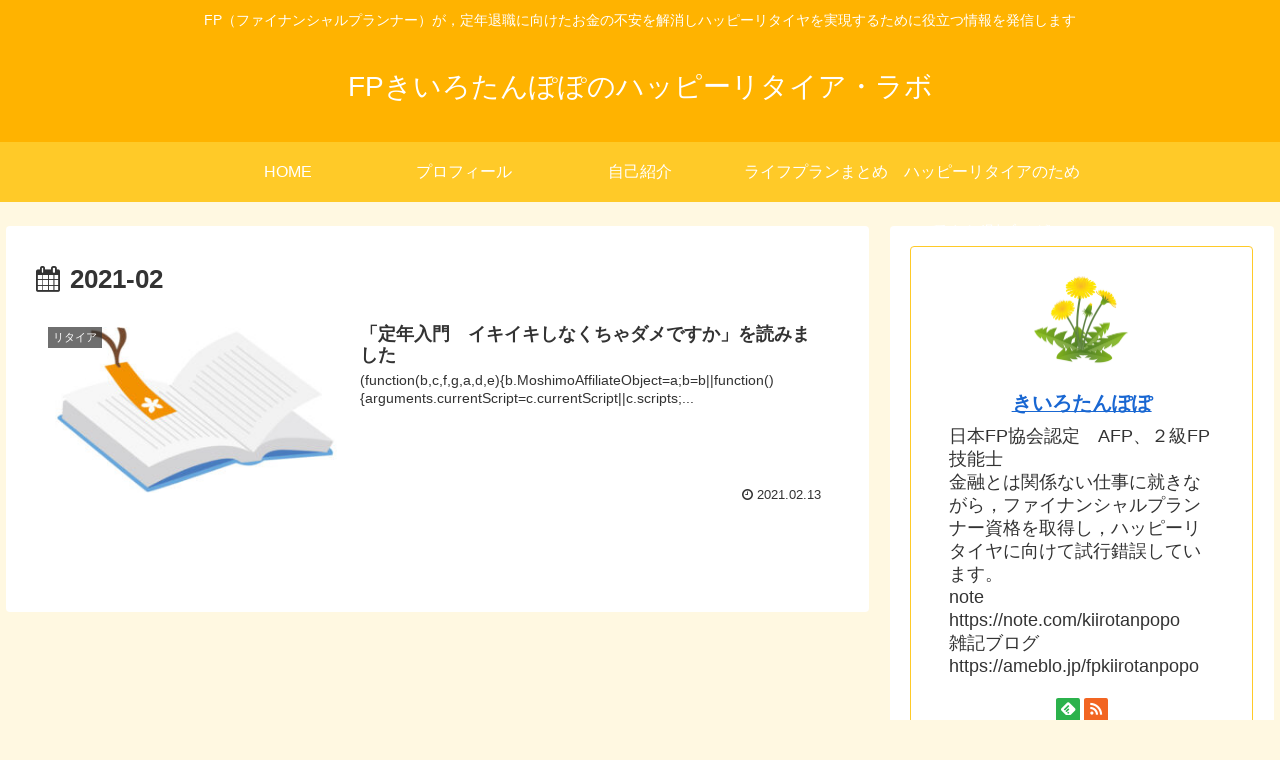

--- FILE ---
content_type: text/html; charset=utf-8
request_url: https://www.google.com/recaptcha/api2/aframe
body_size: 265
content:
<!DOCTYPE HTML><html><head><meta http-equiv="content-type" content="text/html; charset=UTF-8"></head><body><script nonce="9d0fhChhWiQ8aYOcC1X0Xw">/** Anti-fraud and anti-abuse applications only. See google.com/recaptcha */ try{var clients={'sodar':'https://pagead2.googlesyndication.com/pagead/sodar?'};window.addEventListener("message",function(a){try{if(a.source===window.parent){var b=JSON.parse(a.data);var c=clients[b['id']];if(c){var d=document.createElement('img');d.src=c+b['params']+'&rc='+(localStorage.getItem("rc::a")?sessionStorage.getItem("rc::b"):"");window.document.body.appendChild(d);sessionStorage.setItem("rc::e",parseInt(sessionStorage.getItem("rc::e")||0)+1);localStorage.setItem("rc::h",'1767747447048');}}}catch(b){}});window.parent.postMessage("_grecaptcha_ready", "*");}catch(b){}</script></body></html>

--- FILE ---
content_type: text/css
request_url: https://kiirotanpopo.com/wp-content/themes/cocoon-master/skins/veilnui-simplog-amber/style.css?ver=6.8.3&fver=20210505040047
body_size: 4011
content:
@charset "UTF-8";
/*!
  Skin Name: Veilnui Simplog (amber)
  Description: シンプルなブログスキン（琥珀色）
  Skin URI: https://simplog.veilnui.org
  Author: veilnui
  Author URI: https://veilnui.net/
  Priority: 9840001000
  Screenshot URI: https://wp-cocoon.com/wp-content/themes/cocoon-master/skins/veilnui-simplog-amber/images/image.png
  Version: 1.1.7
  License: http://www.gnu.org/licenses/gpl-2.0.html/ GPL v2 or later
*/
@keyframes fadeIn {
  0% {
    transform: translateY(10%);
    opacity: 0;
  }
  100% {
    transform: translateY(0%);
    opacity: 1;
  }
}
body {
  background-color: #FFF8E1 !important;
}

#container {
  display: flex;
  flex-direction: column;
  min-height: 100vh;
}

#content {
  margin-bottom: 20px;
}

#footer {
  margin-top: auto;
}

#header-container {
  background-color: #FFB300;
}
#header-container .tagline, #header-container .site-name-text {
  color: white;
}
#header-container #header {
  background-color: #FFB300;
}
#header-container .hlt-top-menu {
  background-color: #FFB300;
}
#header-container .hlt-top-menu #navi {
  background-color: #FFB300;
}
#header-container .hlt-top-menu #navi a:hover {
  background-color: #FFB300;
}
#header-container .hlt-top-menu #navi .sub-menu {
  background-color: #FFB300;
  color: white;
}
#header-container .hlt-center-logo {
  background-color: #FFCA28;
}
#header-container .hlt-center-logo #navi {
  background-color: #FFCA28;
}
#header-container .hlt-center-logo #navi a:hover {
  background-color: #FFCA28;
}
#header-container .hlt-center-logo #navi .sub-menu {
  background-color: #FFCA28;
  color: white;
}

#navi a {
  position: relative;
  color: white;
}
#navi a::after {
  position: absolute;
  content: "";
  top: auto;
  left: 0;
  bottom: 0;
  right: auto;
  width: 100%;
  height: 2px;
  background-color: white;
  transform: scale(0, 1);
  transform-origin: center top;
  transition: transform 0.3s;
}
#navi a:hover::after {
  transform: scale(1, 1);
}
#navi .fa-angle-down {
  color: white;
}
#navi .fa-angle-down:hover {
  color: white;
}

#go-to-top .go-to-top-button {
  width: 56px;
  height: 56px;
  background-color: #FFB300;
  border-radius: 50%;
}
#go-to-top .go-to-top-button:hover span {
  transform: rotate(360deg);
  transition: 0.2s;
}
#go-to-top .go-to-top-button span {
  color: white;
}

#breadcrumb span, #breadcrumb a {
  color: #FFCA28;
}

#sidebar-menu-content h3, #sidebar h3 {
  background-color: #FFCA28;
  color: white;
  padding: 5px 5px 5px 42px;
  line-height: 2.5;
  position: relative;
  z-index: 0;
}
#sidebar-menu-content h3::after, #sidebar h3::after {
  position: absolute;
  content: "";
  top: -2px;
  left: -2px;
  bottom: auto;
  right: auto;
  z-index: 1;
  border: 0;
  border-left: solid 40px white;
  border-bottom: solid 79px transparent;
}

#sidebar .widget_rss .widget-title .rss-widget-icon, #slide-in-sidebar .widget_rss .widget-title .rss-widget-icon {
  display: none;
}
#sidebar .widget_rss .widget-title .rsswidget, #slide-in-sidebar .widget_rss .widget-title .rsswidget {
  color: white;
  text-decoration: none;
}
#sidebar .widget_rss .widget-title .rsswidget:hover, #slide-in-sidebar .widget_rss .widget-title .rsswidget:hover {
  background-color: #FFCA28;
}
#sidebar .widget_rss ul li, #slide-in-sidebar .widget_rss ul li {
  border-radius: 4px;
  padding: 0.5em;
}
#sidebar .widget_rss ul li:hover, #slide-in-sidebar .widget_rss ul li:hover {
  background-color: #FFF8E1;
  transition: all 0.3s ease;
}
#sidebar .widget_rss ul li a, #slide-in-sidebar .widget_rss ul li a {
  background-color: transparent;
  border-bottom: solid transparent 1px;
}
#sidebar .widget_rss ul li a:hover, #slide-in-sidebar .widget_rss ul li a:hover {
  border-bottom: solid #FFCA28 1px;
  border-bottom-left-radius: 0;
  border-bottom-right-radius: 0;
}
#sidebar .widget_cta_box .cta-box, #slide-in-sidebar .widget_cta_box .cta-box {
  border: solid #FFCA28 1px;
  background-color: white;
}
#sidebar .widget_cta_box .cta-heading, #slide-in-sidebar .widget_cta_box .cta-heading {
  color: #FFB300;
}
#sidebar .widget_cta_box .cta-content, #slide-in-sidebar .widget_cta_box .cta-content {
  color: #333333;
}
#sidebar .widget_sns_follow_buttons .sns-follow .feedly-button:hover, #slide-in-sidebar .widget_sns_follow_buttons .sns-follow .feedly-button:hover {
  background-color: #2BB24C;
  opacity: 0.7;
}
#sidebar .widget_sns_follow_buttons .sns-follow .rss-button:hover, #slide-in-sidebar .widget_sns_follow_buttons .sns-follow .rss-button:hover {
  background-color: #F26522;
  opacity: 0.7;
}
#sidebar .widget_navi_entries a, #slide-in-sidebar .widget_navi_entries a {
  border-radius: 4px;
}
#sidebar .widget_navi_entries a:hover, #slide-in-sidebar .widget_navi_entries a:hover {
  background-color: #FFF8E1;
  transition: all 0.3s ease;
}
#sidebar .widget_navi_entries .navi-entry-card-link::after, #slide-in-sidebar .widget_navi_entries .navi-entry-card-link::after {
  border-top: solid #FFCA28 2px;
  border-right: solid #FFCA28 2px;
}
#sidebar .widget_navi_entries .border-partition a, #slide-in-sidebar .widget_navi_entries .border-partition a {
  margin: 0;
  border-radius: 0;
  border-bottom: solid #FFCA28 1px;
}
#sidebar .widget_navi_entries .border-partition a:first-of-type, #slide-in-sidebar .widget_navi_entries .border-partition a:first-of-type {
  border-top: solid #FFCA28 1px;
}
#sidebar .widget_navi_entries .border-square a, #slide-in-sidebar .widget_navi_entries .border-square a {
  border: solid #FFCA28 1px;
}
#sidebar .widget_navi_entries .card-large-image a:hover, #slide-in-sidebar .widget_navi_entries .card-large-image a:hover {
  background-color: transparent;
}
#sidebar .widget_author_box .author-box, #slide-in-sidebar .widget_author_box .author-box {
  border-color: #FFCA28;
}
#sidebar .widget_author_box .author-box .author-widget-name, #slide-in-sidebar .widget_author_box .author-box .author-widget-name {
  color: #FFCA28;
  font-weight: bold;
}
#sidebar .widget_author_box .author-box .follow-button, #slide-in-sidebar .widget_author_box .author-box .follow-button {
  border: none;
  color: white;
}
#sidebar .widget_author_box .author-box .website-button, #slide-in-sidebar .widget_author_box .author-box .website-button {
  background-color: #002561;
}
#sidebar .widget_author_box .author-box .twitter-button, #slide-in-sidebar .widget_author_box .author-box .twitter-button {
  background-color: #1DA1F2;
}
#sidebar .widget_author_box .author-box .facebook-button, #slide-in-sidebar .widget_author_box .author-box .facebook-button {
  background-color: #3B5998;
}
#sidebar .widget_author_box .author-box .hatebu-button, #slide-in-sidebar .widget_author_box .author-box .hatebu-button {
  background-color: #2C6EBD;
}
#sidebar .widget_author_box .author-box .instagram-button, #slide-in-sidebar .widget_author_box .author-box .instagram-button {
  background-color: #405DE6;
}
#sidebar .widget_author_box .author-box .youtube-button, #slide-in-sidebar .widget_author_box .author-box .youtube-button {
  background-color: #CD201F;
}
#sidebar .widget_author_box .author-box .linkedin-button, #slide-in-sidebar .widget_author_box .author-box .linkedin-button {
  background-color: #0077B5;
}
#sidebar .widget_author_box .author-box .note-button, #slide-in-sidebar .widget_author_box .author-box .note-button {
  background-color: #41C9B4;
}
#sidebar .widget_author_box .author-box .flickr-button, #slide-in-sidebar .widget_author_box .author-box .flickr-button {
  background-color: #111111;
}
#sidebar .widget_author_box .author-box .pinterest-button, #slide-in-sidebar .widget_author_box .author-box .pinterest-button {
  background-color: #BD081C;
}
#sidebar .widget_author_box .author-box .line-button, #slide-in-sidebar .widget_author_box .author-box .line-button {
  background-color: #00C300;
}
#sidebar .widget_author_box .author-box .slack-button, #slide-in-sidebar .widget_author_box .author-box .slack-button {
  background-color: #E01563;
}
#sidebar .widget_author_box .author-box .amazon-button, #slide-in-sidebar .widget_author_box .author-box .amazon-button {
  background-color: #FF9900;
}
#sidebar .widget_author_box .author-box .rakuten-room-button, #slide-in-sidebar .widget_author_box .author-box .rakuten-room-button {
  background-color: #C61E79;
}
#sidebar .widget_author_box .author-box .github-button, #slide-in-sidebar .widget_author_box .author-box .github-button {
  background-color: #4078C0;
}
#sidebar .widget_author_box .author-box .codepen-button, #slide-in-sidebar .widget_author_box .author-box .codepen-button {
  background-color: #333333;
}
#sidebar .widget_author_box .author-box .feedly-button, #slide-in-sidebar .widget_author_box .author-box .feedly-button {
  background-color: #2BB24C;
}
#sidebar .widget_author_box .author-box .rss-button, #slide-in-sidebar .widget_author_box .author-box .rss-button {
  background-color: #F26522;
}
#sidebar .widget_item_ranking .border-element, #slide-in-sidebar .widget_item_ranking .border-element {
  border-radius: 4px;
  border: solid #FFCA28 1px;
}
#sidebar .widget_popular_entries a, #slide-in-sidebar .widget_popular_entries a {
  border-radius: 4px;
}
#sidebar .widget_popular_entries a:hover, #slide-in-sidebar .widget_popular_entries a:hover {
  background-color: #FFF8E1;
  transition: all 0.3s ease;
}
#sidebar .widget_popular_entries .popular-entry-card-link::after, #slide-in-sidebar .widget_popular_entries .popular-entry-card-link::after {
  border-top: solid #FFCA28 2px;
  border-right: solid #FFCA28 2px;
}
#sidebar .widget_popular_entries .border-partition a, #slide-in-sidebar .widget_popular_entries .border-partition a {
  margin: 0;
  border-radius: 0;
  border-bottom: solid #FFCA28 1px;
}
#sidebar .widget_popular_entries .border-partition a:first-of-type, #slide-in-sidebar .widget_popular_entries .border-partition a:first-of-type {
  border-top: solid #FFCA28 1px;
}
#sidebar .widget_popular_entries .border-square a, #slide-in-sidebar .widget_popular_entries .border-square a {
  border: solid #FFCA28 1px;
}
#sidebar .widget_popular_entries .card-large-image a:hover, #slide-in-sidebar .widget_popular_entries .card-large-image a:hover {
  background-color: transparent;
}
#sidebar .widget_new_entries a, #slide-in-sidebar .widget_new_entries a {
  border-radius: 4px;
}
#sidebar .widget_new_entries a:hover, #slide-in-sidebar .widget_new_entries a:hover {
  background-color: #FFF8E1;
  transition: all 0.3s ease;
}
#sidebar .widget_new_entries .new-entry-card-link::after, #slide-in-sidebar .widget_new_entries .new-entry-card-link::after {
  border-top: solid #FFCA28 2px;
  border-right: solid #FFCA28 2px;
}
#sidebar .widget_new_entries .border-partition a, #slide-in-sidebar .widget_new_entries .border-partition a {
  margin: 0;
  border-radius: 0;
  border-bottom: solid #FFCA28 1px;
}
#sidebar .widget_new_entries .border-partition a:first-of-type, #slide-in-sidebar .widget_new_entries .border-partition a:first-of-type {
  border-top: solid #FFCA28 1px;
}
#sidebar .widget_new_entries .border-square a, #slide-in-sidebar .widget_new_entries .border-square a {
  border: solid #FFCA28 1px;
}
#sidebar .widget_new_entries .card-large-image a:hover, #slide-in-sidebar .widget_new_entries .card-large-image a:hover {
  background-color: transparent;
}
#sidebar .widget_recent_comments .recent-comments .recent-comment-content, #slide-in-sidebar .widget_recent_comments .recent-comments .recent-comment-content {
  border: solid #FFCA28 1px;
}
#sidebar .widget_recent_comments .recent-comments .recent-comment-content::before, #sidebar .widget_recent_comments .recent-comments .recent-comment-content::after, #slide-in-sidebar .widget_recent_comments .recent-comments .recent-comment-content::before, #slide-in-sidebar .widget_recent_comments .recent-comments .recent-comment-content::after {
  border-bottom-color: #FFCA28;
}
#sidebar .widget_recent_comments .recent-comments a:hover, #slide-in-sidebar .widget_recent_comments .recent-comments a:hover {
  background-color: white;
}
#sidebar .widget_toc .toc-content li a:hover, #slide-in-sidebar .widget_toc .toc-content li a:hover {
  transition: all 0.3s ease;
  color: #FFCA28;
  text-decoration: none;
}
#sidebar .widget_related_entries a, #slide-in-sidebar .widget_related_entries a {
  border-radius: 4px;
}
#sidebar .widget_related_entries a:hover, #slide-in-sidebar .widget_related_entries a:hover {
  background-color: #FFF8E1;
  transition: all 0.3s ease;
}
#sidebar .widget_related_entries .widget-related-entry-card-link::after, #slide-in-sidebar .widget_related_entries .widget-related-entry-card-link::after {
  border-top: solid #FFCA28 2px;
  border-right: solid #FFCA28 2px;
}
#sidebar .widget_related_entries .border-partition a, #slide-in-sidebar .widget_related_entries .border-partition a {
  margin: 0;
  border-radius: 0;
  border-bottom: solid #FFCA28 1px;
}
#sidebar .widget_related_entries .border-partition a:first-of-type, #slide-in-sidebar .widget_related_entries .border-partition a:first-of-type {
  border-top: solid #FFCA28 1px;
}
#sidebar .widget_related_entries .border-square a, #slide-in-sidebar .widget_related_entries .border-square a {
  border: solid #FFCA28 1px;
}
#sidebar .widget_related_entries .card-large-image a:hover, #slide-in-sidebar .widget_related_entries .card-large-image a:hover {
  background-color: transparent;
}
#sidebar .widget_archive a, #slide-in-sidebar .widget_archive a {
  border-radius: 4px;
}
#sidebar .widget_archive a:hover, #slide-in-sidebar .widget_archive a:hover {
  background-color: #FFF8E1;
  transition: all 0.3s ease;
}
#sidebar .widget_archive select, #slide-in-sidebar .widget_archive select {
  border: none;
  border-bottom: solid #FFCA28 1px;
  background-color: transparent;
  border-bottom-left-radius: 0;
  border-bottom-right-radius: 0;
}
#sidebar .widget_archive select:focus, #slide-in-sidebar .widget_archive select:focus {
  transition: all 0.3s ease;
  background-color: #FFF8E1;
}
#sidebar .widget_categories a, #slide-in-sidebar .widget_categories a {
  border-radius: 4px;
}
#sidebar .widget_categories a:hover, #slide-in-sidebar .widget_categories a:hover {
  background-color: #FFF8E1;
  transition: all 0.3s ease;
}
#sidebar .widget_categories select, #slide-in-sidebar .widget_categories select {
  border: none;
  border-bottom: solid #FFCA28 1px;
  background-color: transparent;
  border-bottom-left-radius: 0;
  border-bottom-right-radius: 0;
}
#sidebar .widget_categories select:focus, #slide-in-sidebar .widget_categories select:focus {
  transition: all 0.3s ease;
  background-color: #FFF8E1;
}
#sidebar .widget_calendar #wp-calendar caption, #slide-in-sidebar .widget_calendar #wp-calendar caption {
  color: white;
  border-color: #FF8F00;
  background-color: #FFB300;
}
#sidebar .widget_calendar #wp-calendar thead tr th, #slide-in-sidebar .widget_calendar #wp-calendar thead tr th {
  color: white;
  border-color: #FF8F00;
  background-color: #FFCA28;
}
#sidebar .widget_calendar #wp-calendar tbody tr td, #slide-in-sidebar .widget_calendar #wp-calendar tbody tr td {
  color: white;
  border-color: #FF8F00;
  background-color: #FFE082;
}
#sidebar .widget_calendar #wp-calendar tbody tr td a, #slide-in-sidebar .widget_calendar #wp-calendar tbody tr td a {
  border-radius: 0;
  background-color: #FFE082;
  color: white;
}
#sidebar .widget_calendar #wp-calendar tbody tr td#today, #sidebar .widget_calendar #wp-calendar tbody tr td#today a, #slide-in-sidebar .widget_calendar #wp-calendar tbody tr td#today, #slide-in-sidebar .widget_calendar #wp-calendar tbody tr td#today a {
  background-color: #FFCA28;
  color: white;
}
#sidebar .widget_calendar #wp-calendar tfoot, #slide-in-sidebar .widget_calendar #wp-calendar tfoot {
  display: none;
}
#sidebar .widget_media_gallery img, #slide-in-sidebar .widget_media_gallery img {
  border: none;
}
#sidebar .widget_tag_cloud a, #slide-in-sidebar .widget_tag_cloud a {
  border-radius: 4px;
}
#sidebar .widget_tag_cloud a:hover, #slide-in-sidebar .widget_tag_cloud a:hover {
  background-color: #FFF8E1;
  transition: all 0.3s ease;
}
#sidebar .widget_tag_cloud a .fa-tag, #slide-in-sidebar .widget_tag_cloud a .fa-tag {
  color: #FFCA28;
}
#sidebar .widget_nav_menu a, #slide-in-sidebar .widget_nav_menu a {
  border-radius: 4px;
}
#sidebar .widget_nav_menu a:hover, #slide-in-sidebar .widget_nav_menu a:hover {
  background-color: #FFF8E1;
  transition: all 0.3s ease;
}
#sidebar .widget_meta a, #slide-in-sidebar .widget_meta a {
  border-radius: 4px;
}
#sidebar .widget_meta a:hover, #slide-in-sidebar .widget_meta a:hover {
  background-color: #FFF8E1;
  transition: all 0.3s ease;
}
#sidebar .widget_pages a, #slide-in-sidebar .widget_pages a {
  border-radius: 4px;
}
#sidebar .widget_pages a:hover, #slide-in-sidebar .widget_pages a:hover {
  background-color: #FFF8E1;
  transition: all 0.3s ease;
}
#sidebar .widget_recent_entries a, #slide-in-sidebar .widget_recent_entries a {
  border-radius: 4px;
}
#sidebar .widget_recent_entries a:hover, #slide-in-sidebar .widget_recent_entries a:hover {
  background-color: #FFF8E1;
  transition: all 0.3s ease;
}
#sidebar .widget_search .search-edit, #slide-in-sidebar .widget_search .search-edit {
  border-width: 0 0 2px 0;
  border-radius: 0;
  border-top-left-radius: 4px;
  border-top-right-radius: 4px;
  border-bottom: 2px solid #FFCA28;
}
#sidebar .widget_search .search-edit:focus, #slide-in-sidebar .widget_search .search-edit:focus {
  background-color: #FFF8E1;
  transition: all 0.3s ease;
}
#sidebar .widget_search .search-edit:focus ~ .search-submit, #slide-in-sidebar .widget_search .search-edit:focus ~ .search-submit {
  transition: all 0.3s ease;
  color: #FFCA28;
}
#sidebar .widget_search .search-submit:hover, #slide-in-sidebar .widget_search .search-submit:hover {
  transition: all 0.3s ease;
  color: #FFCA28;
}
#sidebar .widget_media_image .wp-caption, #slide-in-sidebar .widget_media_image .wp-caption {
  border: none;
  background-color: transparent;
}

#pager-post-navi.post-navi-border a {
  border-top: solid #FFCA28 1px;
  border-bottom: solid #FFCA28 1px;
}
#pager-post-navi.post-navi-border .prev-post ~ .next-post {
  border-top: none;
}
#pager-post-navi a:hover {
  transition: all 0.3s ease;
  background-color: #FFF8E1;
}
#pager-post-navi a .fa {
  color: #FFB300;
}

#main #list.ecb-entry-border {
  margin-bottom: 1em;
}
#main #list.ecb-entry-border a {
  border-top: solid 1px #FFCA28;
  margin-bottom: 0;
  border-radius: 0;
}
#main #list.ecb-entry-border a:nth-last-child(1) {
  border-bottom: solid 1px #FFCA28;
}
#main #list .entry-card-wrap {
  border: none;
  color: #333333;
  border-radius: 4px;
  margin-bottom: 1em;
}
#main #list .entry-card-wrap:hover {
  background-color: #FFF8E1;
  transition: all 0.3s ease;
}

#main .cat-label {
  top: 0;
  left: 0;
  bottom: auto;
  right: auto;
  border: none;
}

#main .article .blogcard {
  border: solid #FFCA28 1px;
  transition: all 0.3s ease;
}
#main .article .blogcard:hover {
  background-color: #FFF8E1;
}

#main .post-password-form input[type="password"] {
  border-radius: 0;
  border: none;
  border-top-left-radius: 4px;
  border-top-right-radius: 4px;
  border-bottom: solid #FFCA28 1px;
  background-color: transparent;
}
#main .post-password-form input[type="password"]:focus {
  transition: all 0.3s ease;
  background-color: #FFF8E1;
}
#main .post-password-form input[type="submit"] {
  margin: 1em 0;
  display: inline-block;
  background-color: #FFCA28;
  border: none;
  border-radius: 4px;
  color: white;
}

#related-entries.recb-entry-border a {
  border: none;
  border-top: solid #FFCA28 1px;
  border-radius: 0;
}
#related-entries.recb-entry-border a:nth-last-child(1) {
  border-bottom: solid #FFCA28 1px;
}
#related-entries .related-entry-card-wrap {
  margin: 0;
  background-color: transparent;
  border-radius: 4px;
}
#related-entries .related-entry-card-wrap:hover {
  transition: all 0.3s ease;
  background-color: #FFF8E1;
}

#main .pagination-previous-link, #main .pagination-next-link {
  color: white;
  background-color: #FFCA28;
  border: none;
  border-radius: 4px;
}
#main .pagination span {
  color: white;
  border: none;
  border-radius: 4px;
  background-color: #FFCA28;
}
#main .pagination a {
  color: white;
  border: none;
  border-radius: 4px;
  background-color: #FFCA28;
}

#toc, .toc {
  margin: 0;
  width: 100%;
  padding: 0;
  border-color: #FFCA28;
  border-radius: 4px;
}
#toc .toc-title, .toc .toc-title {
  padding: 0;
  background-color: #FFCA28;
  color: white;
}
#toc .toc-title::after, .toc .toc-title::after {
  color: white;
  text-decoration: none;
}
#toc .toc-content, .toc .toc-content {
  padding: 1em;
}
#toc .toc-content .toc-list, .toc .toc-content .toc-list {
  margin: 0 1em;
}
#toc .toc-content .toc-list li, .toc .toc-content .toc-list li {
  margin: 0;
}
#toc .toc-content .toc-list li a, .toc .toc-content .toc-list li a {
  transition: all 0.3s ease;
}
#toc .toc-content .toc-list li a:hover, .toc .toc-content .toc-list li a:hover {
  color: #FFCA28;
  text-decoration: none;
}

#main .entry-header h1.entry-title {
  background: linear-gradient(to right, #FFB300, #FFCA28);
  color: white;
  padding: 1em;
}
#main .entry-content h2, #main .entry-content h3, #main .entry-content h4, #main .entry-content h5, #main .entry-content h6 {
  color: #FFB300;
  background-color: transparent;
  border: 0;
  border-bottom: 5px solid #FFB300;
}
#main .entry-content h2, #main .entry-content h3 {
  padding: 0.5em;
}
#main .entry-content h3 {
  border-width: 3px;
}
#main .entry-content h3::after {
  width: 100%;
  height: 3px;
}
#main .entry-content h4, #main .entry-content h5, #main .entry-content h6 {
  padding: 0.25em;
  border-width: 1px;
}
#main .wp-block-quote {
  border: solid #FFB300 1px;
  background-color: #FFF8E1;
}
#main .wp-block-quote::before, #main .wp-block-quote::after {
  color: #FFB300;
}
#main .wp-block-quote cite {
  color: #FFCA28;
}
#main .wp-block-file button {
  background-color: #FFCA28;
}

pre {
  border: solid #FFB300 1px;
  background-color: #FFF8E1;
}

blockquote {
  border: solid #FFB300 1px;
  background-color: #FFF8E1;
}
blockquote::before, blockquote::after {
  color: #FFB300;
}
blockquote cite {
  color: #FFCA28;
}

.wp-block-table tbody {
  border: solid #FFCA28 1px;
}
.wp-block-table tbody tr:nth-child(odd) {
  background-color: #FFE082;
}
.wp-block-table tbody tr:nth-child(even) {
  background-color: white;
}
.wp-block-table tbody tr td {
  border: none;
}

#main .wp-block-calendar #wp-calendar caption {
  color: white;
  border-color: #FF8F00;
  background-color: #FFB300;
}
#main .wp-block-calendar #wp-calendar thead tr th {
  color: white;
  border-color: #FF8F00;
  background-color: #FFCA28;
}
#main .wp-block-calendar #wp-calendar tbody tr td {
  color: white;
  border-color: #FF8F00;
  background-color: #FFE082;
}
#main .wp-block-calendar #wp-calendar tbody tr td a {
  border-radius: 0;
  background-color: #FFE082;
  color: white;
}
#main .wp-block-calendar #wp-calendar tbody tr td#today, #main .wp-block-calendar #wp-calendar tbody tr td#today a {
  background-color: #FFCA28;
  color: white;
}
#main .wp-block-calendar #wp-calendar tfoot {
  display: none;
}
#main .wp-block-archives select {
  border: solid #FFCA28 1px;
  background-color: #FFF8E1;
}
#main .wp-block-categories select {
  border: solid #FFCA28 1px;
  background-color: #FFF8E1;
}
#main .wp-block-search {
  display: flex;
  flex-direction: row;
}
#main .wp-block-search input {
  width: auto;
  border-top: none;
  border-left: none;
  border-right: none;
  border-bottom: solid #FFCA28 2px;
}
#main .wp-block-search input:focus {
  background-color: #FFF8E1;
  transition: all 0.3s ease;
}
#main .wp-block-search button {
  display: inline-block;
  padding: 1em 2em;
  background-color: #FFCA28;
  border: none;
  color: white;
  border-top-right-radius: 4px;
  border-top-left-radius: 4px;
}
#main .wp-block-tag-cloud a {
  text-decoration: none;
  border-radius: 4px;
  color: #333333;
}
#main .wp-block-tag-cloud a:hover {
  background-color: #FFF8E1;
  transition: all 0.3s ease;
}
#main .wp-block-tag-cloud a .fa-tag {
  color: #FFCA28;
}

#main .page .sns-share, #main .page .sns-follow {
  display: none;
}

#comment-area .reply a {
  border: none;
  color: white;
  background-color: #FFCA28;
}

#comment-reply-btn {
  color: white;
  background-color: #FFCA28;
  border-radius: 4px;
  border: none;
}

#comment, #author, #email, #url {
  border: none;
  border-bottom: 2px solid #FFCA28;
  border-radius: 0;
}
#comment:focus, #author:focus, #email:focus, #url:focus {
  background-color: #FFF8E1;
  transition: all 0.3s ease;
}

#submit {
  color: white;
  background-color: #FFCA28;
  border-radius: 4px;
  border: none;
}

#footer {
  color: white;
  background-color: black;
}
#footer .site-name-text {
  color: white;
}
#footer #navi-footer a {
  color: white;
  background-color: black;
}
#footer #navi-footer a:hover {
  background-color: white;
  color: black;
}

body .mobile-menu-buttons {
  background-color: #FFB300;
}
body .mobile-menu-buttons .menu-button:hover {
  background-color: #FFB300;
}
body .mobile-menu-buttons .menu-button .menu-button-in {
  color: white;
}
body .mobile-menu-buttons .navi-menu-button .navi-menu-content {
  background-color: white;
}
body .mobile-menu-buttons .navi-menu-button .navi-menu-content a {
  color: #FFB300;
  margin: 0.5em 0 0.5em 0;
  border-bottom: solid #FFCA28 1px;
}
body .mobile-menu-buttons .navi-menu-button .navi-menu-content a:hover {
  background-color: white;
}
body .mobile-menu-buttons .navi-menu-button .navi-menu-content .fa {
  color: #FFB300;
}
body .mobile-menu-buttons .search-menu-button .search-edit {
  border-width: 0 0 2px 0;
  border-radius: 4px;
  border-bottom: 2px solid #FFCA28;
  background-color: #FFF8E1;
}
body .mobile-menu-buttons .search-menu-button .search-submit {
  color: #FFCA28;
}
